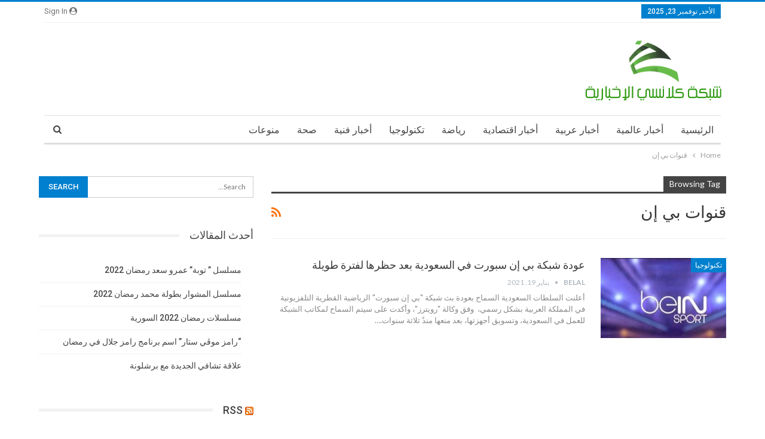

--- FILE ---
content_type: text/html; charset=UTF-8
request_url: https://klansi.com/tag/%D9%82%D9%86%D9%88%D8%A7%D8%AA-%D8%A8%D9%8A-%D8%A5%D9%86/
body_size: 19471
content:
	<!DOCTYPE html>
		<!--[if IE 8]>
	<html class="ie ie8" dir="rtl" lang="ar"> <![endif]-->
	<!--[if IE 9]>
	<html class="ie ie9" dir="rtl" lang="ar"> <![endif]-->
	<!--[if gt IE 9]><!-->
<html dir="rtl" lang="ar"> <!--<![endif]-->
	<head><meta charset="UTF-8"><script>if(navigator.userAgent.match(/MSIE|Internet Explorer/i)||navigator.userAgent.match(/Trident\/7\..*?rv:11/i)){var href=document.location.href;if(!href.match(/[?&]nowprocket/)){if(href.indexOf("?")==-1){if(href.indexOf("#")==-1){document.location.href=href+"?nowprocket=1"}else{document.location.href=href.replace("#","?nowprocket=1#")}}else{if(href.indexOf("#")==-1){document.location.href=href+"&nowprocket=1"}else{document.location.href=href.replace("#","&nowprocket=1#")}}}}</script><script>class RocketLazyLoadScripts{constructor(){this.v="1.2.4",this.triggerEvents=["keydown","mousedown","mousemove","touchmove","touchstart","touchend","wheel"],this.userEventHandler=this._triggerListener.bind(this),this.touchStartHandler=this._onTouchStart.bind(this),this.touchMoveHandler=this._onTouchMove.bind(this),this.touchEndHandler=this._onTouchEnd.bind(this),this.clickHandler=this._onClick.bind(this),this.interceptedClicks=[],window.addEventListener("pageshow",t=>{this.persisted=t.persisted}),window.addEventListener("DOMContentLoaded",()=>{this._preconnect3rdParties()}),this.delayedScripts={normal:[],async:[],defer:[]},this.trash=[],this.allJQueries=[]}_addUserInteractionListener(t){if(document.hidden){t._triggerListener();return}this.triggerEvents.forEach(e=>window.addEventListener(e,t.userEventHandler,{passive:!0})),window.addEventListener("touchstart",t.touchStartHandler,{passive:!0}),window.addEventListener("mousedown",t.touchStartHandler),document.addEventListener("visibilitychange",t.userEventHandler)}_removeUserInteractionListener(){this.triggerEvents.forEach(t=>window.removeEventListener(t,this.userEventHandler,{passive:!0})),document.removeEventListener("visibilitychange",this.userEventHandler)}_onTouchStart(t){"HTML"!==t.target.tagName&&(window.addEventListener("touchend",this.touchEndHandler),window.addEventListener("mouseup",this.touchEndHandler),window.addEventListener("touchmove",this.touchMoveHandler,{passive:!0}),window.addEventListener("mousemove",this.touchMoveHandler),t.target.addEventListener("click",this.clickHandler),this._renameDOMAttribute(t.target,"onclick","rocket-onclick"),this._pendingClickStarted())}_onTouchMove(t){window.removeEventListener("touchend",this.touchEndHandler),window.removeEventListener("mouseup",this.touchEndHandler),window.removeEventListener("touchmove",this.touchMoveHandler,{passive:!0}),window.removeEventListener("mousemove",this.touchMoveHandler),t.target.removeEventListener("click",this.clickHandler),this._renameDOMAttribute(t.target,"rocket-onclick","onclick"),this._pendingClickFinished()}_onTouchEnd(){window.removeEventListener("touchend",this.touchEndHandler),window.removeEventListener("mouseup",this.touchEndHandler),window.removeEventListener("touchmove",this.touchMoveHandler,{passive:!0}),window.removeEventListener("mousemove",this.touchMoveHandler)}_onClick(t){t.target.removeEventListener("click",this.clickHandler),this._renameDOMAttribute(t.target,"rocket-onclick","onclick"),this.interceptedClicks.push(t),t.preventDefault(),t.stopPropagation(),t.stopImmediatePropagation(),this._pendingClickFinished()}_replayClicks(){window.removeEventListener("touchstart",this.touchStartHandler,{passive:!0}),window.removeEventListener("mousedown",this.touchStartHandler),this.interceptedClicks.forEach(t=>{t.target.dispatchEvent(new MouseEvent("click",{view:t.view,bubbles:!0,cancelable:!0}))})}_waitForPendingClicks(){return new Promise(t=>{this._isClickPending?this._pendingClickFinished=t:t()})}_pendingClickStarted(){this._isClickPending=!0}_pendingClickFinished(){this._isClickPending=!1}_renameDOMAttribute(t,e,r){t.hasAttribute&&t.hasAttribute(e)&&(event.target.setAttribute(r,event.target.getAttribute(e)),event.target.removeAttribute(e))}_triggerListener(){this._removeUserInteractionListener(this),"loading"===document.readyState?document.addEventListener("DOMContentLoaded",this._loadEverythingNow.bind(this)):this._loadEverythingNow()}_preconnect3rdParties(){let t=[];document.querySelectorAll("script[type=rocketlazyloadscript][data-rocket-src]").forEach(e=>{let r=e.getAttribute("data-rocket-src");if(r&&0!==r.indexOf("data:")){0===r.indexOf("//")&&(r=location.protocol+r);try{let i=new URL(r).origin;i!==location.origin&&t.push({src:i,crossOrigin:e.crossOrigin||"module"===e.getAttribute("data-rocket-type")})}catch(n){}}}),t=[...new Map(t.map(t=>[JSON.stringify(t),t])).values()],this._batchInjectResourceHints(t,"preconnect")}async _loadEverythingNow(){this.lastBreath=Date.now(),this._delayEventListeners(),this._delayJQueryReady(this),this._handleDocumentWrite(),this._registerAllDelayedScripts(),this._preloadAllScripts(),await this._loadScriptsFromList(this.delayedScripts.normal),await this._loadScriptsFromList(this.delayedScripts.defer),await this._loadScriptsFromList(this.delayedScripts.async);try{await this._triggerDOMContentLoaded(),await this._pendingWebpackRequests(this),await this._triggerWindowLoad()}catch(t){console.error(t)}window.dispatchEvent(new Event("rocket-allScriptsLoaded")),this._waitForPendingClicks().then(()=>{this._replayClicks()}),this._emptyTrash()}_registerAllDelayedScripts(){document.querySelectorAll("script[type=rocketlazyloadscript]").forEach(t=>{t.hasAttribute("data-rocket-src")?t.hasAttribute("async")&&!1!==t.async?this.delayedScripts.async.push(t):t.hasAttribute("defer")&&!1!==t.defer||"module"===t.getAttribute("data-rocket-type")?this.delayedScripts.defer.push(t):this.delayedScripts.normal.push(t):this.delayedScripts.normal.push(t)})}async _transformScript(t){if(await this._littleBreath(),!0===t.noModule&&"noModule"in HTMLScriptElement.prototype){t.setAttribute("data-rocket-status","skipped");return}return new Promise(navigator.userAgent.indexOf("Firefox/")>0||""===navigator.vendor?e=>{let r=document.createElement("script");[...t.attributes].forEach(t=>{let e=t.nodeName;"type"!==e&&("data-rocket-type"===e&&(e="type"),"data-rocket-src"===e&&(e="src"),r.setAttribute(e,t.nodeValue))}),t.text&&(r.text=t.text),r.hasAttribute("src")?(r.addEventListener("load",e),r.addEventListener("error",e)):(r.text=t.text,e());try{t.parentNode.replaceChild(r,t)}catch(i){e()}}:e=>{function r(){t.setAttribute("data-rocket-status","failed"),e()}try{let i=t.getAttribute("data-rocket-type"),n=t.getAttribute("data-rocket-src");i?(t.type=i,t.removeAttribute("data-rocket-type")):t.removeAttribute("type"),t.addEventListener("load",function r(){t.setAttribute("data-rocket-status","executed"),e()}),t.addEventListener("error",r),n?(t.removeAttribute("data-rocket-src"),t.src=n):t.src="data:text/javascript;base64,"+window.btoa(unescape(encodeURIComponent(t.text)))}catch(s){r()}})}async _loadScriptsFromList(t){let e=t.shift();return e&&e.isConnected?(await this._transformScript(e),this._loadScriptsFromList(t)):Promise.resolve()}_preloadAllScripts(){this._batchInjectResourceHints([...this.delayedScripts.normal,...this.delayedScripts.defer,...this.delayedScripts.async],"preload")}_batchInjectResourceHints(t,e){var r=document.createDocumentFragment();t.forEach(t=>{let i=t.getAttribute&&t.getAttribute("data-rocket-src")||t.src;if(i){let n=document.createElement("link");n.href=i,n.rel=e,"preconnect"!==e&&(n.as="script"),t.getAttribute&&"module"===t.getAttribute("data-rocket-type")&&(n.crossOrigin=!0),t.crossOrigin&&(n.crossOrigin=t.crossOrigin),t.integrity&&(n.integrity=t.integrity),r.appendChild(n),this.trash.push(n)}}),document.head.appendChild(r)}_delayEventListeners(){let t={};function e(e,r){!function e(r){!t[r]&&(t[r]={originalFunctions:{add:r.addEventListener,remove:r.removeEventListener},eventsToRewrite:[]},r.addEventListener=function(){arguments[0]=i(arguments[0]),t[r].originalFunctions.add.apply(r,arguments)},r.removeEventListener=function(){arguments[0]=i(arguments[0]),t[r].originalFunctions.remove.apply(r,arguments)});function i(e){return t[r].eventsToRewrite.indexOf(e)>=0?"rocket-"+e:e}}(e),t[e].eventsToRewrite.push(r)}function r(t,e){let r=t[e];Object.defineProperty(t,e,{get:()=>r||function(){},set(i){t["rocket"+e]=r=i}})}e(document,"DOMContentLoaded"),e(window,"DOMContentLoaded"),e(window,"load"),e(window,"pageshow"),e(document,"readystatechange"),r(document,"onreadystatechange"),r(window,"onload"),r(window,"onpageshow")}_delayJQueryReady(t){let e;function r(t){return t.split(" ").map(t=>"load"===t||0===t.indexOf("load.")?"rocket-jquery-load":t).join(" ")}function i(i){if(i&&i.fn&&!t.allJQueries.includes(i)){i.fn.ready=i.fn.init.prototype.ready=function(e){return t.domReadyFired?e.bind(document)(i):document.addEventListener("rocket-DOMContentLoaded",()=>e.bind(document)(i)),i([])};let n=i.fn.on;i.fn.on=i.fn.init.prototype.on=function(){return this[0]===window&&("string"==typeof arguments[0]||arguments[0]instanceof String?arguments[0]=r(arguments[0]):"object"==typeof arguments[0]&&Object.keys(arguments[0]).forEach(t=>{let e=arguments[0][t];delete arguments[0][t],arguments[0][r(t)]=e})),n.apply(this,arguments),this},t.allJQueries.push(i)}e=i}i(window.jQuery),Object.defineProperty(window,"jQuery",{get:()=>e,set(t){i(t)}})}async _pendingWebpackRequests(t){let e=document.querySelector("script[data-webpack]");async function r(){return new Promise(t=>{e.addEventListener("load",t),e.addEventListener("error",t)})}e&&(await r(),await t._requestAnimFrame(),await t._pendingWebpackRequests(t))}async _triggerDOMContentLoaded(){this.domReadyFired=!0,await this._littleBreath(),document.dispatchEvent(new Event("rocket-DOMContentLoaded")),await this._littleBreath(),window.dispatchEvent(new Event("rocket-DOMContentLoaded")),await this._littleBreath(),document.dispatchEvent(new Event("rocket-readystatechange")),await this._littleBreath(),document.rocketonreadystatechange&&document.rocketonreadystatechange()}async _triggerWindowLoad(){await this._littleBreath(),window.dispatchEvent(new Event("rocket-load")),await this._littleBreath(),window.rocketonload&&window.rocketonload(),await this._littleBreath(),this.allJQueries.forEach(t=>t(window).trigger("rocket-jquery-load")),await this._littleBreath();let t=new Event("rocket-pageshow");t.persisted=this.persisted,window.dispatchEvent(t),await this._littleBreath(),window.rocketonpageshow&&window.rocketonpageshow({persisted:this.persisted})}_handleDocumentWrite(){let t=new Map;document.write=document.writeln=function(e){let r=document.currentScript;r||console.error("WPRocket unable to document.write this: "+e);let i=document.createRange(),n=r.parentElement,s=t.get(r);void 0===s&&(s=r.nextSibling,t.set(r,s));let a=document.createDocumentFragment();i.setStart(a,0),a.appendChild(i.createContextualFragment(e)),n.insertBefore(a,s)}}async _littleBreath(){Date.now()-this.lastBreath>45&&(await this._requestAnimFrame(),this.lastBreath=Date.now())}async _requestAnimFrame(){return document.hidden?new Promise(t=>setTimeout(t)):new Promise(t=>requestAnimationFrame(t))}_emptyTrash(){this.trash.forEach(t=>t.remove())}static run(){let t=new RocketLazyLoadScripts;t._addUserInteractionListener(t)}}RocketLazyLoadScripts.run();</script>
				
		<meta http-equiv="X-UA-Compatible" content="IE=edge">
		<meta name="viewport" content="width=device-width, initial-scale=1.0">
		<link rel="pingback" href="https://klansi.com/xmlrpc.php"/>

		<title>قنوات بي إن &#8211; كلانسي نيوز</title><link rel="preload" as="style" href="https://fonts.googleapis.com/css?family=Lato%3A400%2C700%7CRoboto%3A400%2C500%2C400italic&#038;display=swap" /><link rel="stylesheet" href="https://fonts.googleapis.com/css?family=Lato%3A400%2C700%7CRoboto%3A400%2C500%2C400italic&#038;display=swap" media="print" onload="this.media='all'" /><noscript><link rel="stylesheet" href="https://fonts.googleapis.com/css?family=Lato%3A400%2C700%7CRoboto%3A400%2C500%2C400italic&#038;display=swap" /></noscript>
<meta name='robots' content='max-image-preview:large' />
	<style>img:is([sizes="auto" i], [sizes^="auto," i]) { contain-intrinsic-size: 3000px 1500px }</style>
	<link rel="amphtml" href="https://klansi.com/tag/%D9%82%D9%86%D9%88%D8%A7%D8%AA-%D8%A8%D9%8A-%D8%A5%D9%86/amp/" /><meta name="generator" content="AMP for WP 1.1.8"/>
<!-- Better Open Graph, Schema.org & Twitter Integration -->
<meta property="og:locale" content="ar"/>
<meta property="og:site_name" content="كلانسي نيوز"/>
<meta property="og:url" content="https://klansi.com/tag/%D9%82%D9%86%D9%88%D8%A7%D8%AA-%D8%A8%D9%8A-%D8%A5%D9%86/"/>
<meta property="og:title" content="Archives"/>
<meta property="og:description" content="كلانسي نيوز هو موقع اخباري ينقل لكم جميع الاخبار العربية والعالمية"/>
<meta property="og:type" content="website"/>
<meta name="twitter:card" content="summary"/>
<meta name="twitter:url" content="https://klansi.com/tag/%D9%82%D9%86%D9%88%D8%A7%D8%AA-%D8%A8%D9%8A-%D8%A5%D9%86/"/>
<meta name="twitter:title" content="Archives"/>
<meta name="twitter:description" content="كلانسي نيوز هو موقع اخباري ينقل لكم جميع الاخبار العربية والعالمية"/>
<!-- / Better Open Graph, Schema.org & Twitter Integration. -->
<link rel='dns-prefetch' href='//fonts.googleapis.com' />
<link href='https://fonts.gstatic.com' crossorigin rel='preconnect' />
<link rel="alternate" type="application/rss+xml" title="كلانسي نيوز &laquo; الخلاصة" href="https://klansi.com/feed/" />
<link rel="alternate" type="application/rss+xml" title="كلانسي نيوز &laquo; خلاصة التعليقات" href="https://klansi.com/comments/feed/" />
<link rel="alternate" type="application/rss+xml" title="كلانسي نيوز &laquo; قنوات بي إن خلاصة الوسوم" href="https://klansi.com/tag/%d9%82%d9%86%d9%88%d8%a7%d8%aa-%d8%a8%d9%8a-%d8%a5%d9%86/feed/" />
<style id='wp-emoji-styles-inline-css' type='text/css'>

	img.wp-smiley, img.emoji {
		display: inline !important;
		border: none !important;
		box-shadow: none !important;
		height: 1em !important;
		width: 1em !important;
		margin: 0 0.07em !important;
		vertical-align: -0.1em !important;
		background: none !important;
		padding: 0 !important;
	}
</style>
<link rel='stylesheet' id='wp-block-library-rtl-css' href='https://klansi.com/wp-includes/css/dist/block-library/style-rtl.min.css?ver=6.8.3' type='text/css' media='all' />
<style id='classic-theme-styles-inline-css' type='text/css'>
/*! This file is auto-generated */
.wp-block-button__link{color:#fff;background-color:#32373c;border-radius:9999px;box-shadow:none;text-decoration:none;padding:calc(.667em + 2px) calc(1.333em + 2px);font-size:1.125em}.wp-block-file__button{background:#32373c;color:#fff;text-decoration:none}
</style>
<style id='global-styles-inline-css' type='text/css'>
:root{--wp--preset--aspect-ratio--square: 1;--wp--preset--aspect-ratio--4-3: 4/3;--wp--preset--aspect-ratio--3-4: 3/4;--wp--preset--aspect-ratio--3-2: 3/2;--wp--preset--aspect-ratio--2-3: 2/3;--wp--preset--aspect-ratio--16-9: 16/9;--wp--preset--aspect-ratio--9-16: 9/16;--wp--preset--color--black: #000000;--wp--preset--color--cyan-bluish-gray: #abb8c3;--wp--preset--color--white: #ffffff;--wp--preset--color--pale-pink: #f78da7;--wp--preset--color--vivid-red: #cf2e2e;--wp--preset--color--luminous-vivid-orange: #ff6900;--wp--preset--color--luminous-vivid-amber: #fcb900;--wp--preset--color--light-green-cyan: #7bdcb5;--wp--preset--color--vivid-green-cyan: #00d084;--wp--preset--color--pale-cyan-blue: #8ed1fc;--wp--preset--color--vivid-cyan-blue: #0693e3;--wp--preset--color--vivid-purple: #9b51e0;--wp--preset--gradient--vivid-cyan-blue-to-vivid-purple: linear-gradient(135deg,rgba(6,147,227,1) 0%,rgb(155,81,224) 100%);--wp--preset--gradient--light-green-cyan-to-vivid-green-cyan: linear-gradient(135deg,rgb(122,220,180) 0%,rgb(0,208,130) 100%);--wp--preset--gradient--luminous-vivid-amber-to-luminous-vivid-orange: linear-gradient(135deg,rgba(252,185,0,1) 0%,rgba(255,105,0,1) 100%);--wp--preset--gradient--luminous-vivid-orange-to-vivid-red: linear-gradient(135deg,rgba(255,105,0,1) 0%,rgb(207,46,46) 100%);--wp--preset--gradient--very-light-gray-to-cyan-bluish-gray: linear-gradient(135deg,rgb(238,238,238) 0%,rgb(169,184,195) 100%);--wp--preset--gradient--cool-to-warm-spectrum: linear-gradient(135deg,rgb(74,234,220) 0%,rgb(151,120,209) 20%,rgb(207,42,186) 40%,rgb(238,44,130) 60%,rgb(251,105,98) 80%,rgb(254,248,76) 100%);--wp--preset--gradient--blush-light-purple: linear-gradient(135deg,rgb(255,206,236) 0%,rgb(152,150,240) 100%);--wp--preset--gradient--blush-bordeaux: linear-gradient(135deg,rgb(254,205,165) 0%,rgb(254,45,45) 50%,rgb(107,0,62) 100%);--wp--preset--gradient--luminous-dusk: linear-gradient(135deg,rgb(255,203,112) 0%,rgb(199,81,192) 50%,rgb(65,88,208) 100%);--wp--preset--gradient--pale-ocean: linear-gradient(135deg,rgb(255,245,203) 0%,rgb(182,227,212) 50%,rgb(51,167,181) 100%);--wp--preset--gradient--electric-grass: linear-gradient(135deg,rgb(202,248,128) 0%,rgb(113,206,126) 100%);--wp--preset--gradient--midnight: linear-gradient(135deg,rgb(2,3,129) 0%,rgb(40,116,252) 100%);--wp--preset--font-size--small: 13px;--wp--preset--font-size--medium: 20px;--wp--preset--font-size--large: 36px;--wp--preset--font-size--x-large: 42px;--wp--preset--spacing--20: 0.44rem;--wp--preset--spacing--30: 0.67rem;--wp--preset--spacing--40: 1rem;--wp--preset--spacing--50: 1.5rem;--wp--preset--spacing--60: 2.25rem;--wp--preset--spacing--70: 3.38rem;--wp--preset--spacing--80: 5.06rem;--wp--preset--shadow--natural: 6px 6px 9px rgba(0, 0, 0, 0.2);--wp--preset--shadow--deep: 12px 12px 50px rgba(0, 0, 0, 0.4);--wp--preset--shadow--sharp: 6px 6px 0px rgba(0, 0, 0, 0.2);--wp--preset--shadow--outlined: 6px 6px 0px -3px rgba(255, 255, 255, 1), 6px 6px rgba(0, 0, 0, 1);--wp--preset--shadow--crisp: 6px 6px 0px rgba(0, 0, 0, 1);}:where(.is-layout-flex){gap: 0.5em;}:where(.is-layout-grid){gap: 0.5em;}body .is-layout-flex{display: flex;}.is-layout-flex{flex-wrap: wrap;align-items: center;}.is-layout-flex > :is(*, div){margin: 0;}body .is-layout-grid{display: grid;}.is-layout-grid > :is(*, div){margin: 0;}:where(.wp-block-columns.is-layout-flex){gap: 2em;}:where(.wp-block-columns.is-layout-grid){gap: 2em;}:where(.wp-block-post-template.is-layout-flex){gap: 1.25em;}:where(.wp-block-post-template.is-layout-grid){gap: 1.25em;}.has-black-color{color: var(--wp--preset--color--black) !important;}.has-cyan-bluish-gray-color{color: var(--wp--preset--color--cyan-bluish-gray) !important;}.has-white-color{color: var(--wp--preset--color--white) !important;}.has-pale-pink-color{color: var(--wp--preset--color--pale-pink) !important;}.has-vivid-red-color{color: var(--wp--preset--color--vivid-red) !important;}.has-luminous-vivid-orange-color{color: var(--wp--preset--color--luminous-vivid-orange) !important;}.has-luminous-vivid-amber-color{color: var(--wp--preset--color--luminous-vivid-amber) !important;}.has-light-green-cyan-color{color: var(--wp--preset--color--light-green-cyan) !important;}.has-vivid-green-cyan-color{color: var(--wp--preset--color--vivid-green-cyan) !important;}.has-pale-cyan-blue-color{color: var(--wp--preset--color--pale-cyan-blue) !important;}.has-vivid-cyan-blue-color{color: var(--wp--preset--color--vivid-cyan-blue) !important;}.has-vivid-purple-color{color: var(--wp--preset--color--vivid-purple) !important;}.has-black-background-color{background-color: var(--wp--preset--color--black) !important;}.has-cyan-bluish-gray-background-color{background-color: var(--wp--preset--color--cyan-bluish-gray) !important;}.has-white-background-color{background-color: var(--wp--preset--color--white) !important;}.has-pale-pink-background-color{background-color: var(--wp--preset--color--pale-pink) !important;}.has-vivid-red-background-color{background-color: var(--wp--preset--color--vivid-red) !important;}.has-luminous-vivid-orange-background-color{background-color: var(--wp--preset--color--luminous-vivid-orange) !important;}.has-luminous-vivid-amber-background-color{background-color: var(--wp--preset--color--luminous-vivid-amber) !important;}.has-light-green-cyan-background-color{background-color: var(--wp--preset--color--light-green-cyan) !important;}.has-vivid-green-cyan-background-color{background-color: var(--wp--preset--color--vivid-green-cyan) !important;}.has-pale-cyan-blue-background-color{background-color: var(--wp--preset--color--pale-cyan-blue) !important;}.has-vivid-cyan-blue-background-color{background-color: var(--wp--preset--color--vivid-cyan-blue) !important;}.has-vivid-purple-background-color{background-color: var(--wp--preset--color--vivid-purple) !important;}.has-black-border-color{border-color: var(--wp--preset--color--black) !important;}.has-cyan-bluish-gray-border-color{border-color: var(--wp--preset--color--cyan-bluish-gray) !important;}.has-white-border-color{border-color: var(--wp--preset--color--white) !important;}.has-pale-pink-border-color{border-color: var(--wp--preset--color--pale-pink) !important;}.has-vivid-red-border-color{border-color: var(--wp--preset--color--vivid-red) !important;}.has-luminous-vivid-orange-border-color{border-color: var(--wp--preset--color--luminous-vivid-orange) !important;}.has-luminous-vivid-amber-border-color{border-color: var(--wp--preset--color--luminous-vivid-amber) !important;}.has-light-green-cyan-border-color{border-color: var(--wp--preset--color--light-green-cyan) !important;}.has-vivid-green-cyan-border-color{border-color: var(--wp--preset--color--vivid-green-cyan) !important;}.has-pale-cyan-blue-border-color{border-color: var(--wp--preset--color--pale-cyan-blue) !important;}.has-vivid-cyan-blue-border-color{border-color: var(--wp--preset--color--vivid-cyan-blue) !important;}.has-vivid-purple-border-color{border-color: var(--wp--preset--color--vivid-purple) !important;}.has-vivid-cyan-blue-to-vivid-purple-gradient-background{background: var(--wp--preset--gradient--vivid-cyan-blue-to-vivid-purple) !important;}.has-light-green-cyan-to-vivid-green-cyan-gradient-background{background: var(--wp--preset--gradient--light-green-cyan-to-vivid-green-cyan) !important;}.has-luminous-vivid-amber-to-luminous-vivid-orange-gradient-background{background: var(--wp--preset--gradient--luminous-vivid-amber-to-luminous-vivid-orange) !important;}.has-luminous-vivid-orange-to-vivid-red-gradient-background{background: var(--wp--preset--gradient--luminous-vivid-orange-to-vivid-red) !important;}.has-very-light-gray-to-cyan-bluish-gray-gradient-background{background: var(--wp--preset--gradient--very-light-gray-to-cyan-bluish-gray) !important;}.has-cool-to-warm-spectrum-gradient-background{background: var(--wp--preset--gradient--cool-to-warm-spectrum) !important;}.has-blush-light-purple-gradient-background{background: var(--wp--preset--gradient--blush-light-purple) !important;}.has-blush-bordeaux-gradient-background{background: var(--wp--preset--gradient--blush-bordeaux) !important;}.has-luminous-dusk-gradient-background{background: var(--wp--preset--gradient--luminous-dusk) !important;}.has-pale-ocean-gradient-background{background: var(--wp--preset--gradient--pale-ocean) !important;}.has-electric-grass-gradient-background{background: var(--wp--preset--gradient--electric-grass) !important;}.has-midnight-gradient-background{background: var(--wp--preset--gradient--midnight) !important;}.has-small-font-size{font-size: var(--wp--preset--font-size--small) !important;}.has-medium-font-size{font-size: var(--wp--preset--font-size--medium) !important;}.has-large-font-size{font-size: var(--wp--preset--font-size--large) !important;}.has-x-large-font-size{font-size: var(--wp--preset--font-size--x-large) !important;}
:where(.wp-block-post-template.is-layout-flex){gap: 1.25em;}:where(.wp-block-post-template.is-layout-grid){gap: 1.25em;}
:where(.wp-block-columns.is-layout-flex){gap: 2em;}:where(.wp-block-columns.is-layout-grid){gap: 2em;}
:root :where(.wp-block-pullquote){font-size: 1.5em;line-height: 1.6;}
</style>

<style id='rocket-lazyload-inline-css' type='text/css'>
.rll-youtube-player{position:relative;padding-bottom:56.23%;height:0;overflow:hidden;max-width:100%;}.rll-youtube-player:focus-within{outline: 2px solid currentColor;outline-offset: 5px;}.rll-youtube-player iframe{position:absolute;top:0;left:0;width:100%;height:100%;z-index:100;background:0 0}.rll-youtube-player img{bottom:0;display:block;left:0;margin:auto;max-width:100%;width:100%;position:absolute;right:0;top:0;border:none;height:auto;-webkit-transition:.4s all;-moz-transition:.4s all;transition:.4s all}.rll-youtube-player img:hover{-webkit-filter:brightness(75%)}.rll-youtube-player .play{height:100%;width:100%;left:0;top:0;position:absolute;background:url(https://klansi.com/wp-content/plugins/wp-rocket/assets/img/youtube.png) no-repeat center;background-color: transparent !important;cursor:pointer;border:none;}
</style>
<script type="text/javascript" async='async' src="https://klansi.com/wp-includes/js/jquery/jquery.min.js?ver=3.7.1" id="jquery-core-js"></script>
<script type="text/javascript" async='async' src="https://klansi.com/wp-includes/js/jquery/jquery-migrate.min.js?ver=3.4.1" id="jquery-migrate-js"></script>
<!--[if lt IE 9]>
<script type="text/javascript" async='async' src="https://klansi.com/wp-content/themes/publisher/includes/libs/better-framework/assets/js/html5shiv.min.js?ver=3.15.0" id="bf-html5shiv-js"></script>
<![endif]-->
<!--[if lt IE 9]>
<script type="text/javascript" async='async' src="https://klansi.com/wp-content/themes/publisher/includes/libs/better-framework/assets/js/respond.min.js?ver=3.15.0" id="bf-respond-js"></script>
<![endif]-->
<link rel="https://api.w.org/" href="https://klansi.com/wp-json/" /><link rel="alternate" title="JSON" type="application/json" href="https://klansi.com/wp-json/wp/v2/tags/12293" /><link rel="EditURI" type="application/rsd+xml" title="RSD" href="https://klansi.com/xmlrpc.php?rsd" />
<meta name="generator" content="WordPress 6.8.3" />
<script data-minify="1" async custom-element="amp-auto-ads"
        src="https://klansi.com/wp-content/cache/min/1/v0/amp-auto-ads-0.1.js?ver=1749738335">
</script>
<script type="rocketlazyloadscript" data-ad-client="ca-pub-2786152570688943" async data-rocket-src="https://pagead2.googlesyndication.com/pagead/js/adsbygoogle.js"></script>

                <meta name="msvalidate.01" content="B315AEBEDA570809BB2230FB50E7246F" />
                
                <meta name="google-site-verification" content="hramVaFrSQsqsPt4a6iYgcCD85WIKhyaoWK00LmTS7o" /><script type="application/ld+json">{
    "@context": "http://schema.org/",
    "@type": "Organization",
    "@id": "#organization",
    "logo": {
        "@type": "ImageObject",
        "url": "https://www.klansi.com/wp-content/uploads/2020/02/logo.png"
    },
    "url": "https://klansi.com/",
    "name": "\u0643\u0644\u0627\u0646\u0633\u064a \u0646\u064a\u0648\u0632",
    "description": "\u0643\u0644\u0627\u0646\u0633\u064a \u0646\u064a\u0648\u0632 \u0647\u0648 \u0645\u0648\u0642\u0639 \u0627\u062e\u0628\u0627\u0631\u064a \u064a\u0646\u0642\u0644 \u0644\u0643\u0645 \u062c\u0645\u064a\u0639 \u0627\u0644\u0627\u062e\u0628\u0627\u0631 \u0627\u0644\u0639\u0631\u0628\u064a\u0629 \u0648\u0627\u0644\u0639\u0627\u0644\u0645\u064a\u0629"
}</script>
<script type="application/ld+json">{
    "@context": "http://schema.org/",
    "@type": "WebSite",
    "name": "\u0643\u0644\u0627\u0646\u0633\u064a \u0646\u064a\u0648\u0632",
    "alternateName": "\u0643\u0644\u0627\u0646\u0633\u064a \u0646\u064a\u0648\u0632 \u0647\u0648 \u0645\u0648\u0642\u0639 \u0627\u062e\u0628\u0627\u0631\u064a \u064a\u0646\u0642\u0644 \u0644\u0643\u0645 \u062c\u0645\u064a\u0639 \u0627\u0644\u0627\u062e\u0628\u0627\u0631 \u0627\u0644\u0639\u0631\u0628\u064a\u0629 \u0648\u0627\u0644\u0639\u0627\u0644\u0645\u064a\u0629",
    "url": "https://klansi.com/"
}</script>
<link data-minify="1" rel='stylesheet' id='bf-minifed-css-1' href='https://klansi.com/wp-content/cache/min/1/wp-content/bs-booster-cache/00e1719a25c9e764d1c4e75f164d31d2.css?ver=1749738335' type='text/css' media='all' />
<link data-minify="1" rel='stylesheet' id='7.11.0-1763884580' href='https://klansi.com/wp-content/cache/min/1/wp-content/bs-booster-cache/9de69c49804e9eeb7e7f4f15eead0379.css?ver=1763884581' type='text/css' media='all' />
<link rel="icon" href="https://klansi.com/wp-content/uploads/2019/10/loogo.png.webp" sizes="32x32" />
<link rel="icon" href="https://klansi.com/wp-content/uploads/2019/10/loogo.png.webp" sizes="192x192" />
<link rel="apple-touch-icon" href="https://klansi.com/wp-content/uploads/2019/10/loogo.png.webp" />
<meta name="msapplication-TileImage" content="https://klansi.com/wp-content/uploads/2019/10/loogo.png" />
<noscript><style id="rocket-lazyload-nojs-css">.rll-youtube-player, [data-lazy-src]{display:none !important;}</style></noscript>	</head>

<body class="rtl archive tag tag-12293 wp-theme-publisher bs-theme bs-publisher bs-publisher-clean-magazine active-light-box active-top-line close-rh page-layout-2-col page-layout-2-col-right full-width main-menu-sticky-smart main-menu-boxed active-ajax-search  bs-ll-a" dir="rtl">
		<div class="main-wrap content-main-wrap">
			<header id="header" class="site-header header-style-2 boxed" itemscope="itemscope" itemtype="https://schema.org/WPHeader">

		<section class="topbar topbar-style-1 hidden-xs hidden-xs">
	<div class="content-wrap">
		<div class="container">
			<div class="topbar-inner clearfix">

									<div class="section-links">
													<a class="topbar-sign-in "
							   data-toggle="modal" data-target="#bsLoginModal">
								<i class="fa fa-user-circle"></i> Sign in							</a>

							<div class="modal sign-in-modal fade" id="bsLoginModal" tabindex="-1" role="dialog"
							     style="display: none">
								<div class="modal-dialog" role="document">
									<div class="modal-content">
											<span class="close-modal" data-dismiss="modal" aria-label="Close"><i
														class="fa fa-close"></i></span>
										<div class="modal-body">
											<div id="form_51331_" class="bs-shortcode bs-login-shortcode ">
		<div class="bs-login bs-type-login"  style="display:none">

					<div class="bs-login-panel bs-login-sign-panel bs-current-login-panel">
								<form name="loginform"
				      action="https://klansi.com/wp-login.php" method="post">

					
					<div class="login-header">
						<span class="login-icon fa fa-user-circle main-color"></span>
						<p>Welcome, Login to your account.</p>
					</div>
					
					<div class="login-field login-username">
						<input type="text" name="log" id="form_51331_user_login" class="input"
						       value="" size="20"
						       placeholder="Username or Email..." required/>
					</div>

					<div class="login-field login-password">
						<input type="password" name="pwd" id="form_51331_user_pass"
						       class="input"
						       value="" size="20" placeholder="Password..."
						       required/>
					</div>

					
					<div class="login-field">
						<a href="https://klansi.com/wp-login.php?action=lostpassword&redirect_to=https%3A%2F%2Fklansi.com%2Ftag%2F%25D9%2582%25D9%2586%25D9%2588%25D8%25A7%25D8%25AA-%25D8%25A8%25D9%258A-%25D8%25A5%25D9%2586%2F"
						   class="go-reset-panel">Forget password?</a>

													<span class="login-remember">
							<input class="remember-checkbox" name="rememberme" type="checkbox"
							       id="form_51331_rememberme"
							       value="forever"  />
							<label class="remember-label">Remember me</label>
						</span>
											</div>

					
					<div class="login-field login-submit">
						<input type="submit" name="wp-submit"
						       class="button-primary login-btn"
						       value="Log In"/>
						<input type="hidden" name="redirect_to" value="https://klansi.com/tag/%D9%82%D9%86%D9%88%D8%A7%D8%AA-%D8%A8%D9%8A-%D8%A5%D9%86/"/>
					</div>

									</form>
			</div>

			<div class="bs-login-panel bs-login-reset-panel">

				<span class="go-login-panel"><i
							class="fa fa-angle-right"></i> Sign in</span>

				<div class="bs-login-reset-panel-inner">
					<div class="login-header">
						<span class="login-icon fa fa-support"></span>
						<p>Recover your password.</p>
						<p>A password will be e-mailed to you.</p>
					</div>
										<form name="lostpasswordform" id="form_51331_lostpasswordform"
					      action="https://klansi.com/wp-login.php?action=lostpassword"
					      method="post">

						<div class="login-field reset-username">
							<input type="text" name="user_login" class="input" value=""
							       placeholder="Username or Email..."
							       required/>
						</div>

						
						<div class="login-field reset-submit">

							<input type="hidden" name="redirect_to" value=""/>
							<input type="submit" name="wp-submit" class="login-btn"
							       value="Send My Password"/>

						</div>
					</form>
				</div>
			</div>
			</div>
	</div>
										</div>
									</div>
								</div>
							</div>
												</div>
				
				<div class="section-menu">
						<div id="menu-top" class="menu top-menu-wrapper" role="navigation" itemscope="itemscope" itemtype="https://schema.org/SiteNavigationElement">
		<nav class="top-menu-container">

			<ul id="top-navigation" class="top-menu menu clearfix bsm-pure">
									<li id="topbar-date" class="menu-item menu-item-date">
					<span
						class="topbar-date">الأحد, نوفمبر 23, 2025</span>
					</li>
								</ul>

		</nav>
	</div>
				</div>
			</div>
		</div>
	</div>
</section>
		<div class="header-inner">
			<div class="content-wrap">
				<div class="container">
					<div class="row">
						<div class="row-height">
							<div class="logo-col col-xs-12">
								<div class="col-inside">
									<div id="site-branding" class="site-branding">
	<p  id="site-title" class="logo h1 img-logo">
	<a href="https://klansi.com/" itemprop="url" rel="home">
					<img width="242" height="115" id="site-logo" src="data:image/svg+xml,%3Csvg%20xmlns='http://www.w3.org/2000/svg'%20viewBox='0%200%20242%20115'%3E%3C/svg%3E"
			     alt="كلانسي نيوز"  data-lazy-src="https://www.klansi.com/wp-content/uploads/2020/02/logo.png" /><noscript><img width="242" height="115" id="site-logo" src="https://www.klansi.com/wp-content/uploads/2020/02/logo.png"
			     alt="كلانسي نيوز"  /></noscript>

			<span class="site-title">كلانسي نيوز - كلانسي نيوز هو موقع اخباري ينقل لكم جميع الاخبار العربية والعالمية</span>
				</a>
</p>
</div><!-- .site-branding -->
								</div>
							</div>
													</div>
					</div>
				</div>
			</div>
		</div>

		<div id="menu-main" class="menu main-menu-wrapper show-search-item menu-actions-btn-width-1" role="navigation" itemscope="itemscope" itemtype="https://schema.org/SiteNavigationElement">
	<div class="main-menu-inner">
		<div class="content-wrap">
			<div class="container">

				<nav class="main-menu-container">
					<ul id="main-navigation" class="main-menu menu bsm-pure clearfix">
						<li id="menu-item-221" class="menu-item menu-item-type-custom menu-item-object-custom better-anim-fade menu-item-221"><a href="https://www.klansi.com">الرئيسية</a></li>
<li id="menu-item-216" class="menu-item menu-item-type-taxonomy menu-item-object-category menu-term-262 better-anim-fade menu-item-216"><a href="https://klansi.com/category/world/">أخبار عالمية</a></li>
<li id="menu-item-217" class="menu-item menu-item-type-taxonomy menu-item-object-category menu-term-226 better-anim-fade menu-item-217"><a href="https://klansi.com/category/arab/">أخبار عربية</a></li>
<li id="menu-item-219" class="menu-item menu-item-type-taxonomy menu-item-object-category menu-term-16 better-anim-fade menu-item-219"><a href="https://klansi.com/category/economy/">أخبار اقتصادية</a></li>
<li id="menu-item-213" class="menu-item menu-item-type-taxonomy menu-item-object-category menu-term-26 better-anim-fade menu-item-213"><a href="https://klansi.com/category/sports/">رياضة</a></li>
<li id="menu-item-220" class="menu-item menu-item-type-taxonomy menu-item-object-category menu-term-251 better-anim-fade menu-item-220"><a href="https://klansi.com/category/technology/">تكنولوجيا</a></li>
<li id="menu-item-214" class="menu-item menu-item-type-taxonomy menu-item-object-category menu-term-3 better-anim-fade menu-item-214"><a href="https://klansi.com/category/arts/">أخبار فنية</a></li>
<li id="menu-item-218" class="menu-item menu-item-type-taxonomy menu-item-object-category menu-term-66 better-anim-fade menu-item-218"><a href="https://klansi.com/category/health/">صحة</a></li>
<li id="menu-item-215" class="menu-item menu-item-type-taxonomy menu-item-object-category menu-term-2 better-anim-fade menu-item-215"><a href="https://klansi.com/category/mnw3at/">منوعات</a></li>
					</ul><!-- #main-navigation -->
											<div class="menu-action-buttons width-1">
															<div class="search-container close">
									<span class="search-handler"><i class="fa fa-search"></i></span>

									<div class="search-box clearfix">
										<form role="search" method="get" class="search-form clearfix" action="https://klansi.com">
	<input type="search" class="search-field"
	       placeholder="Search..."
	       value="" name="s"
	       title="Search for:"
	       autocomplete="off">
	<input type="submit" class="search-submit" value="Search">
</form><!-- .search-form -->
									</div>
								</div>
														</div>
										</nav><!-- .main-menu-container -->

			</div>
		</div>
	</div>
</div><!-- .menu -->
	</header><!-- .header -->
	<div class="rh-header clearfix dark deferred-block-exclude">
		<div class="rh-container clearfix">

			<div class="menu-container close">
				<span class="menu-handler"><span class="lines"></span></span>
			</div><!-- .menu-container -->

			<div class="logo-container rh-img-logo">
				<a href="https://klansi.com/" itemprop="url" rel="home">
											<img width="242" height="115" src="data:image/svg+xml,%3Csvg%20xmlns='http://www.w3.org/2000/svg'%20viewBox='0%200%20242%20115'%3E%3C/svg%3E"
						     alt="كلانسي نيوز"  data-lazy-src="https://www.klansi.com/wp-content/uploads/2020/02/logo.png" /><noscript><img width="242" height="115" src="https://www.klansi.com/wp-content/uploads/2020/02/logo.png"
						     alt="كلانسي نيوز"  /></noscript>				</a>
			</div><!-- .logo-container -->
		</div><!-- .rh-container -->
	</div><!-- .rh-header -->
<nav role="navigation" aria-label="Breadcrumbs" class="bf-breadcrumb clearfix bc-top-style"><div class="content-wrap"><div class="container bf-breadcrumb-container"><ul class="bf-breadcrumb-items" itemscope itemtype="http://schema.org/BreadcrumbList"><meta name="numberOfItems" content="2" /><meta name="itemListOrder" content="Ascending" /><li itemprop="itemListElement" itemscope itemtype="http://schema.org/ListItem" class="bf-breadcrumb-item bf-breadcrumb-begin"><a itemprop="item" href="https://klansi.com" rel="home"><span itemprop="name">Home</span></a><meta itemprop="position" content="1" /></li><li itemprop="itemListElement" itemscope itemtype="http://schema.org/ListItem" class="bf-breadcrumb-item bf-breadcrumb-end"><span itemprop="name">قنوات بي إن</span><meta itemprop="item" content="https://klansi.com/tag/%d9%82%d9%86%d9%88%d8%a7%d8%aa-%d8%a8%d9%8a-%d8%a5%d9%86/"/><meta itemprop="position" content="2" /></li></ul></div></div></nav><div class="content-wrap">
		<main id="content" class="content-container">

		<div class="container layout-2-col layout-2-col-1 layout-right-sidebar layout-bc-before">
			<div class="row main-section">
										<div class="col-sm-8 content-column">
							<section class="archive-title tag-title with-action">
	<div class="pre-title"><span>Browsing Tag</span></div>

	<div class="actions-container">
		<a class="rss-link" href="https://klansi.com/tag/%d9%82%d9%86%d9%88%d8%a7%d8%aa-%d8%a8%d9%8a-%d8%a5%d9%86/feed/"><i class="fa fa-rss"></i></a>
	</div>

	<h1 class="page-heading"><span class="h-title">قنوات بي إن</span></h1>

	</section>
	<div class="listing listing-blog listing-blog-1 clearfix  columns-1">
		<article class="post-17310 type-post format-standard has-post-thumbnail   listing-item listing-item-blog  listing-item-blog-1 main-term-251 bsw-7 ">
		<div class="item-inner clearfix">
							<div class="featured clearfix">
					<div class="term-badges floated"><span class="term-badge term-251"><a href="https://klansi.com/category/technology/">تكنولوجيا</a></span></div>					<a  title="عودة شبكة بي إن سبورت في السعودية بعد حظرها لفترة طويلة" data-src="https://klansi.com/wp-content/uploads/2020/05/تردد-قناة-بي-إن-سبورت-210x136.jpeg.webp" data-bs-srcset="{&quot;baseurl&quot;:&quot;https:\/\/klansi.com\/wp-content\/uploads\/2020\/05\/&quot;,&quot;sizes&quot;:{&quot;86&quot;:&quot;\u062a\u0631\u062f\u062f-\u0642\u0646\u0627\u0629-\u0628\u064a-\u0625\u0646-\u0633\u0628\u0648\u0631\u062a-86x64.jpeg&quot;,&quot;210&quot;:&quot;\u062a\u0631\u062f\u062f-\u0642\u0646\u0627\u0629-\u0628\u064a-\u0625\u0646-\u0633\u0628\u0648\u0631\u062a-210x136.jpeg&quot;,&quot;279&quot;:&quot;\u062a\u0631\u062f\u062f-\u0642\u0646\u0627\u0629-\u0628\u064a-\u0625\u0646-\u0633\u0628\u0648\u0631\u062a-279x220.jpeg&quot;,&quot;357&quot;:&quot;\u062a\u0631\u062f\u062f-\u0642\u0646\u0627\u0629-\u0628\u064a-\u0625\u0646-\u0633\u0628\u0648\u0631\u062a-357x210.jpeg&quot;,&quot;608&quot;:&quot;\u062a\u0631\u062f\u062f-\u0642\u0646\u0627\u0629-\u0628\u064a-\u0625\u0646-\u0633\u0628\u0648\u0631\u062a.jpeg&quot;}}"							class="img-holder" href="https://klansi.com/%d8%b9%d9%88%d8%af%d8%a9-%d8%b4%d8%a8%d9%83%d8%a9-%d8%a8%d9%8a-%d8%a5%d9%86-%d8%b3%d8%a8%d9%88%d8%b1%d8%aa-%d9%81%d9%8a-%d8%a7%d9%84%d8%b3%d8%b9%d9%88%d8%af%d9%8a%d8%a9-%d8%a8%d8%b9%d8%af-%d8%ad%d8%b8/"></a>
									</div>
			<h2 class="title">			<a href="https://klansi.com/%d8%b9%d9%88%d8%af%d8%a9-%d8%b4%d8%a8%d9%83%d8%a9-%d8%a8%d9%8a-%d8%a5%d9%86-%d8%b3%d8%a8%d9%88%d8%b1%d8%aa-%d9%81%d9%8a-%d8%a7%d9%84%d8%b3%d8%b9%d9%88%d8%af%d9%8a%d8%a9-%d8%a8%d8%b9%d8%af-%d8%ad%d8%b8/" class="post-url post-title">
				عودة شبكة بي إن سبورت في السعودية بعد حظرها لفترة طويلة			</a>
			</h2>		<div class="post-meta">

							<a href="https://klansi.com/author/belal/"
				   title="Browse Author Articles"
				   class="post-author-a">
					<i class="post-author author">
						Belal					</i>
				</a>
							<span class="time"><time class="post-published updated"
				                         datetime="2021-01-19T14:12:28+02:00">يناير 19, 2021</time></span>
						</div>
						<div class="post-summary">
					أعلنت السلطات السعودية السماح بعودة بث شبكة "بي إن سبورت" الرياضية القطرية التلفزيونية في المملكة العربية بشكل رسمي،  وفق وكالة "رويترز"، وأكدت على سيتم السماح لمكاتب الشبكة للعمل في السعودية، وتسويق أجهزتها، بعد منعها منذً ثلاثة سنوات.&hellip;				</div>
						</div>
	</article>
	</div>
							</div><!-- .content-column -->
												<div class="col-sm-4 sidebar-column sidebar-column-primary">
							<aside id="sidebar-primary-sidebar" class="sidebar" role="complementary" aria-label="Primary Sidebar Sidebar" itemscope="itemscope" itemtype="https://schema.org/WPSideBar">
	<div id="search-2" class=" h-ni w-nt primary-sidebar-widget widget widget_search"><form role="search" method="get" class="search-form clearfix" action="https://klansi.com">
	<input type="search" class="search-field"
	       placeholder="Search..."
	       value="" name="s"
	       title="Search for:"
	       autocomplete="off">
	<input type="submit" class="search-submit" value="Search">
</form><!-- .search-form -->
</div>
		<div id="recent-posts-2" class=" h-ni w-nt primary-sidebar-widget widget widget_recent_entries">
		<div class="section-heading sh-t1 sh-s1"><span class="h-text">أحدث المقالات</span></div>
		<ul>
											<li>
					<a href="https://klansi.com/%d9%85%d8%b3%d9%84%d8%b3%d9%84-%d8%aa%d9%88%d8%a8%d8%a9-%d8%b9%d9%85%d8%b1%d9%88-%d8%b3%d8%b9%d8%af-%d8%b1%d9%85%d8%b6%d8%a7%d9%86-2022/">مسلسل ” توبة”  عمرو سعد رمضان 2022</a>
									</li>
											<li>
					<a href="https://klansi.com/%d9%85%d8%b3%d9%84%d8%b3%d9%84-%d8%a7%d9%84%d9%85%d8%b4%d9%88%d8%a7%d8%b1-%d8%a8%d8%b7%d9%88%d9%84%d8%a9-%d9%85%d8%ad%d9%85%d8%af-%d8%b1%d9%85%d8%b6%d8%a7%d9%86-2022/">مسلسل المشوار بطولة محمد رمضان 2022</a>
									</li>
											<li>
					<a href="https://klansi.com/%d9%85%d8%b3%d9%84%d8%b3%d9%84%d8%a7%d8%aa-%d8%b1%d9%85%d8%b6%d8%a7%d9%86-2022-%d8%a7%d9%84%d8%b3%d9%88%d8%b1%d9%8a%d8%a9/">مسلسلات رمضان 2022 السورية</a>
									</li>
											<li>
					<a href="https://klansi.com/%d8%b1%d8%a7%d9%85%d8%b2-%d9%85%d9%88%da%a4%d9%8a-%d8%b3%d8%aa%d8%a7%d8%b1-%d8%a7%d8%b3%d9%85-%d8%a8%d8%b1%d9%86%d8%a7%d9%85%d8%ac-%d8%b1%d8%a7%d9%85%d8%b2-%d8%ac%d9%84%d8%a7%d9%84-%d9%81%d9%8a/">&#8220;رامز موڤي ستار&#8221; اسم برنامج رامز جلال في رمضان</a>
									</li>
											<li>
					<a href="https://klansi.com/%d8%b9%d9%84%d8%a7%d9%82%d8%a9-%d8%aa%d8%b4%d8%a7%d9%81%d9%8a-%d8%a7%d9%84%d8%ac%d8%af%d9%8a%d8%af%d8%a9-%d9%85%d8%b9-%d8%a8%d8%b1%d8%b4%d9%84%d9%88%d9%86%d8%a9/">علاقة تشافي الجديدة مع برشلونة</a>
									</li>
					</ul>

		</div><div id="rss-2" class=" h-ni w-t primary-sidebar-widget widget widget_rss"><div class="section-heading sh-t1 sh-s1"><span class="h-text"><a class="rsswidget rss-widget-feed" href="https://klansi.com/feed"><img class="rss-widget-icon" style="border:0" width="14" height="14" src="data:image/svg+xml,%3Csvg%20xmlns='http://www.w3.org/2000/svg'%20viewBox='0%200%2014%2014'%3E%3C/svg%3E" alt="RSS" data-lazy-src="https://klansi.com/wp-includes/images/rss.png" /><noscript><img class="rss-widget-icon" style="border:0" width="14" height="14" src="https://klansi.com/wp-includes/images/rss.png" alt="RSS" /></noscript></a> <a class="rsswidget rss-widget-title" href="https://klansi.com/">RSS</a></span></div><ul><li><a class='rsswidget' href='https://klansi.com/%D9%85%D8%B3%D9%84%D8%B3%D9%84-%D8%AA%D9%88%D8%A8%D8%A9-%D8%B9%D9%85%D8%B1%D9%88-%D8%B3%D8%B9%D8%AF-%D8%B1%D9%85%D8%B6%D8%A7%D9%86-2022/'>مسلسل ” توبة”  عمرو سعد رمضان 2022</a><div class="rssSummary">مسلسل توبة في هذا السباق الرمضاني المسلسلات يدخل الفنان عمرو سعد السباق بمسلسل جديد بعنوان توبه حيث تدور احداث هذا المسلسل في إطار شعبي واجتماعي . قصة مسلسل توبة حسب ما تم تداوله أن المسلسل تم اقتباس فكرته من فيلم المشبوه للنجم الكبير عادل إمام وسعاد حسني وفاروق القيشاوي ولكن باسم آخر، فتم تغيير الاسم [&hellip;]</div></li><li><a class='rsswidget' href='https://klansi.com/%D9%85%D8%B3%D9%84%D8%B3%D9%84-%D8%A7%D9%84%D9%85%D8%B4%D9%88%D8%A7%D8%B1-%D8%A8%D8%B7%D9%88%D9%84%D8%A9-%D9%85%D8%AD%D9%85%D8%AF-%D8%B1%D9%85%D8%B6%D8%A7%D9%86-2022/'>مسلسل المشوار بطولة محمد رمضان 2022</a><div class="rssSummary">لأول مرة يتعاون المخرج أحمد ياسين والممثلة محمد رمضان في عمل ليدخل السباق الرمضاني 2022 في مسلسل جديد اسمه المشوار ومن خلال الفيديوهات والصور الذي يقوم بتنزيلها على صفحات السوشيال ميديا يشوق جمهوره من خلالها ويقوم بالتعليقات التي تثير فضول المشاهدين حول المسلسل واخر ما تم عرضه بوستر المسلسل والذي يظهر البطل واسمه ماهر محمد [&hellip;]</div></li><li><a class='rsswidget' href='https://klansi.com/%D9%85%D8%B3%D9%84%D8%B3%D9%84%D8%A7%D8%AA-%D8%B1%D9%85%D8%B6%D8%A7%D9%86-2022-%D8%A7%D9%84%D8%B3%D9%88%D8%B1%D9%8A%D8%A9/'>مسلسلات رمضان 2022 السورية</a><div class="rssSummary">نقدم لكم قائمة مسلسلات رمضان 2022 السورية  لا ترهق نفسك في البحث عن المسلسلات السورية الرمضانية 2020 هنا ستجد قائمة مفصلة مسلسل جوقة عزيزة مسلسل جوقة عزيزة من المسلسلات الرمضانية السورية ٢٠٢٢ من البيئة الشامية في حقبة الاحتلال الفرنسي حيث تدور أحداثه حول فتاه جميلة للغاية تعمل كراقصة ويقع في حبها كولونيل فرنسي من تأليف [&hellip;]</div></li><li><a class='rsswidget' href='https://klansi.com/%D8%B1%D8%A7%D9%85%D8%B2-%D9%85%D9%88%DA%A4%D9%8A-%D8%B3%D8%AA%D8%A7%D8%B1-%D8%A7%D8%B3%D9%85-%D8%A8%D8%B1%D9%86%D8%A7%D9%85%D8%AC-%D8%B1%D8%A7%D9%85%D8%B2-%D8%AC%D9%84%D8%A7%D9%84-%D9%81%D9%8A/'>“رامز موڤي ستار” اسم برنامج رامز جلال في رمضان</a><div class="rssSummary">“رامز موڤي ستار”   في كل عام يتناول المشاهدون الافطار على رؤية برنامج الكاميرا الخفيه الذي يقدمه رامز جلال بأفكاره الخطيرة والجريئة ومقدمته كما يقول في منشور : بسم الله توكلنا على الله واللهم صلي وسلم وبارك على سيدنا محمد وعلى آله وصحبه وسلم والله المستعان وربنا يتمها علي خير ويكملها بالستر. قريبا في رمضان 2022 [&hellip;]</div></li><li><a class='rsswidget' href='https://klansi.com/%D8%B9%D9%84%D8%A7%D9%82%D8%A9-%D8%AA%D8%B4%D8%A7%D9%81%D9%8A-%D8%A7%D9%84%D8%AC%D8%AF%D9%8A%D8%AF%D8%A9-%D9%85%D8%B9-%D8%A8%D8%B1%D8%B4%D9%84%D9%88%D9%86%D8%A9/'>علاقة تشافي الجديدة مع برشلونة</a><div class="rssSummary">مدرب جديد لبرشلونة كشف نادي برشلونة اليوم الاثنين ، عن مدربه الجديد تشافي هرنانديز أمام الآلاف من عشاق النادي في ملعب “كامب نو”.  وعقد نادي برشلونة  مع لاعبه السابق تشافي41 عاما اتفاقاً يمتد لعام 2024 في الملعب، برفقة خوان لابورتا، رئيس النادي الكتالوني. وقال لابورتا وقد غلبته المشاعر للمشجعين خلال حفل تقديم لاعب وسط برشلونة [&hellip;]</div></li><li><a class='rsswidget' href='https://klansi.com/20%D8%A7%D9%84%D9%81-%D8%AC%D9%86%D9%8A%D9%87-%D8%BA%D8%B1%D8%A7%D9%85-%D8%A7%D9%84%D8%AA%D8%AF%D8%AE%D9%8A%D9%86-%D9%81%D9%8A-%D9%85%D8%B5%D8%B1/'>20الف جنيه غرام التدخين في مصر</a><div class="rssSummary">منع التدخين في الأماكن العامة صرح رئيس الوزراء المصري مصطفى مدبولي، عن قرار  منع التدخين نهائيا في المنشآت الصحية والتعليمية والمصالح الحكومية والنوادي الرياضية والاجتماعية والأماكن التي يصدر بها قرار من وزير الصحة. وجاء في القرار أن المدير المسؤول عن هذه الأماكن ملزم بإتخاذ الإجراءات الكفيلة بمنع التدخين فيها، ومعاقبته على إخلاله بهذا الالتزام  لا [&hellip;]</div></li><li><a class='rsswidget' href='https://klansi.com/%D8%A3%D9%88%D9%84-%D8%A8%D8%B1%D9%86%D8%A7%D9%85%D8%AC-%D8%BA%D9%86%D8%A7%D8%A1-%D9%81%D9%8A-%D8%A7%D9%84%D8%B3%D8%B9%D9%88%D8%AF%D9%8A%D8%A9/'>أول برنامج غناء في السعودية</a><div class="rssSummary">                           أول برنامج سعودي للغناء   كشفت قناة MBC  الستار برنامج مواهب جديد بعنوان خاص بالمملكة فقط تحت اسم سعودي آيدول. وطرحت القناة الإعلان الرسمي للبرنامج لتتم دعوة كل من يجد في نفسه موهبة الغناء التقدم للبرنامج، الذي لم يتم الكشف عن موعد [&hellip;]</div></li><li><a class='rsswidget' href='https://klansi.com/%D8%A3%D9%87%D9%85-%D9%84%D9%82%D8%A7%D8%A1%D8%A7%D8%AA-%D8%A7%D9%84%D9%8A%D9%88%D9%85-%D9%81%D9%8A-%D8%A7%D9%84%D8%AF%D9%88%D8%B1%D9%8A%D8%A7%D8%AA-%D8%A7%D9%84%D8%B9%D8%B1%D8%A8%D9%8A%D8%A9-%D9%88/'>أهم لقاءات اليوم في الدوريات العربية والأجنبية 2021 الموعد والقنوات الناقلة ومعلق المباراة</a><div class="rssSummary">أهم لقاءات اليوم في الدوريات العربية والأجنبية 2021 الموعد والقنوات الناقلة ومعلق المباراة متابعة منا عبر موقعكم كلانسي نيوز ننقل لكم اهم وأحدث الأخبار الرياضية المحلية والعالمية ومتابعة اخبار الدوري واللاعبين لتتابعوا معنا كل ما يحدث في الرياضة من حولنا ,وذلك على موقعكم كلانسي نيوز ونتابع الان خبر أهم لقاءات اليوم في الدوريات العربية والأجنبية [&hellip;]</div></li><li><a class='rsswidget' href='https://klansi.com/%D8%A5%D9%86%D8%AC%D9%84%D8%AA%D8%B1%D8%A7-%D9%88%D8%A8%D9%88%D9%84%D9%86%D8%AF%D8%A7-%D9%81%D9%8A-%D8%AA%D8%B5%D9%81%D9%8A%D8%A7%D8%AA-%D9%83%D8%A3%D8%B3-%D8%A7%D9%84%D8%B9%D8%A7%D9%84%D9%85-2022/'>إنجلترا وبولندا في تصفيات كأس العالم 2022: أوروبا (مباراة إياب) .. موعد مباراة إنجلترا وبولندا والقنوات الناقلة @ معلق مباراة إنجلترا وبولندا</a><div class="rssSummary">إنجلترا وبولندا في تصفيات كأس العالم 2022: أوروبا (مباراة إياب) .. موعد مباراة إنجلترا وبولندا والقنوات الناقلة @ معلق مباراة إنجلترا وبولندا إنجلترا وبولندا يتواجه منتخب إنجلترا ومنتخب بولندا اليوم الأربعاء 08-09-2021 في تصفيات كأس العالم 2022: أوروبا على استاد الوطني في وارسو وذلك فى الساعة العاشرة إلا ربع مساءاً بتوقيت السعودية , والساعة التاسعة [&hellip;]</div></li><li><a class='rsswidget' href='https://klansi.com/%D8%A7%D9%8A%D8%B7%D8%A7%D9%84%D9%8A%D8%A7-%D9%88%D9%84%D9%8A%D8%AA%D9%88%D8%A7%D9%86%D9%8A%D8%A7-%D9%81%D9%8A-%D8%A7%D9%84%D8%AF%D9%88%D8%B1%D9%8A-%D8%AA%D8%B5%D9%81%D9%8A%D8%A7%D8%AA-%D9%83%D8%A3/'>ايطاليا وليتوانيا في الدوري تصفيات كأس العالم 2022: أوروبا (مباراة إياب) .. موعد مباراة ايطاليا وليتوانيا والقنوات الناقلة @ معلق مباراة ايطاليا وليتوانيا</a><div class="rssSummary">ايطاليا وليتوانيا في الدوري تصفيات كأس العالم 2022: أوروبا (مباراة إياب) .. موعد مباراة ايطاليا وليتوانيا والقنوات الناقلة @ معلق مباراة ايطاليا وليتوانيا ايطاليا وليتوانيا يتواجه منتخب ايطاليا ومنتخب ليتوانيا اليوم الأربعاء 08-09-2021 في تصفيات كأس العالم 2022: أوروبا على استاد مابي وذلك فى الساعة العاشرة إلا ربع مساءاً بتوقيت السعودية , والساعة التاسعة إلا [&hellip;]</div></li></ul></div></aside>
						</div><!-- .primary-sidebar-column -->
									</div><!-- .main-section -->
		</div>

	</main><!-- main -->
	</div><!-- .content-wrap -->
	<footer id="site-footer" class="site-footer full-width">
				<div class="copy-footer">
			<div class="content-wrap">
				<div class="container">
						<div class="row">
		<div class="col-lg-12">
			<div id="menu-footer" class="menu footer-menu-wrapper" role="navigation" itemscope="itemscope" itemtype="https://schema.org/SiteNavigationElement">
				<nav class="footer-menu-container">
					<ul id="footer-navigation" class="footer-menu menu clearfix">
						<li id="menu-item-234" class="menu-item menu-item-type-post_type menu-item-object-page better-anim-fade menu-item-234"><a href="https://klansi.com/%d9%85%d9%86-%d9%86%d8%ad%d9%86/">من نحن</a></li>
<li id="menu-item-235" class="menu-item menu-item-type-post_type menu-item-object-page better-anim-fade menu-item-235"><a href="https://klansi.com/%d8%a7%d8%aa%d8%b5%d9%84-%d8%a8%d9%86%d8%a7/">اتصل بنا</a></li>
<li id="menu-item-236" class="menu-item menu-item-type-post_type menu-item-object-page better-anim-fade menu-item-236"><a href="https://klansi.com/%d8%b3%d9%8a%d8%a7%d8%b3%d8%a9-%d8%a7%d9%84%d8%ae%d8%b5%d9%88%d8%b5%d9%8a%d8%a9/">سياسة الخصوصية</a></li>
<li id="menu-item-237" class="menu-item menu-item-type-post_type menu-item-object-page better-anim-fade menu-item-237"><a href="https://klansi.com/abuse-dmca/">Abuse/DMCA</a></li>
					</ul>
				</nav>
			</div>
		</div>
	</div>
					<div class="row footer-copy-row">
						<div class="copy-1 col-lg-6 col-md-6 col-sm-6 col-xs-12">
							© 2025 - كلانسي نيوز. All Rights Reserved.						</div>
						<div class="copy-2 col-lg-6 col-md-6 col-sm-6 col-xs-12">
							Website Design: <a href="http://betterstudio.com/">BetterStudio</a>						</div>
					</div>
				</div>
			</div>
		</div>
	</footer><!-- .footer -->
		</div><!-- .main-wrap -->
			<span class="back-top"><i class="fa fa-arrow-up"></i></span>

<script type="speculationrules">
{"prefetch":[{"source":"document","where":{"and":[{"href_matches":"\/*"},{"not":{"href_matches":["\/wp-*.php","\/wp-admin\/*","\/wp-content\/uploads\/*","\/wp-content\/*","\/wp-content\/plugins\/*","\/wp-content\/themes\/publisher\/*","\/*\\?(.+)"]}},{"not":{"selector_matches":"a[rel~=\"nofollow\"]"}},{"not":{"selector_matches":".no-prefetch, .no-prefetch a"}}]},"eagerness":"conservative"}]}
</script>
<!-- Global site tag (gtag.js) - Google Analytics -->
<script type="rocketlazyloadscript" async data-rocket-src="https://www.googletagmanager.com/gtag/js?id=UA-149846552-1"></script>
<script type="rocketlazyloadscript">
  window.dataLayer = window.dataLayer || [];
  function gtag(){dataLayer.push(arguments);}
  gtag('js', new Date());

  gtag('config', 'UA-149846552-1');
</script>


<script type="text/javascript" id="publisher-theme-pagination-js-extra">
/* <![CDATA[ */
var bs_pagination_loc = {"loading":"<div class=\"bs-loading\"><div><\/div><div><\/div><div><\/div><div><\/div><div><\/div><div><\/div><div><\/div><div><\/div><div><\/div><\/div>"};
/* ]]> */
</script>
<script type="text/javascript" id="publisher-js-extra">
/* <![CDATA[ */
var publisher_theme_global_loc = {"page":{"boxed":"full-width"},"header":{"style":"style-2","boxed":"boxed"},"ajax_url":"https:\/\/klansi.com\/wp-admin\/admin-ajax.php","loading":"<div class=\"bs-loading\"><div><\/div><div><\/div><div><\/div><div><\/div><div><\/div><div><\/div><div><\/div><div><\/div><div><\/div><\/div>","translations":{"tabs_all":"All","tabs_more":"More","lightbox_expand":"Expand the image","lightbox_close":"Close"},"lightbox":{"not_classes":""},"main_menu":{"more_menu":"enable"},"top_menu":{"more_menu":"enable"},"skyscraper":{"sticky_gap":30,"sticky":false,"position":""},"share":{"more":true},"refresh_googletagads":"1","get_locale":"ar","notification":{"subscribe_msg":"By clicking the subscribe button you will never miss the new articles!","subscribed_msg":"You're subscribed to notifications","subscribe_btn":"Subscribe","subscribed_btn":"Unsubscribe"}};
var publisher_theme_ajax_search_loc = {"ajax_url":"https:\/\/klansi.com\/wp-admin\/admin-ajax.php","previewMarkup":"<div class=\"ajax-search-results-wrapper ajax-search-no-product ajax-search-fullwidth\">\n\t<div class=\"ajax-search-results\">\n\t\t<div class=\"ajax-ajax-posts-list\">\n\t\t\t<div class=\"clean-title heading-typo\">\n\t\t\t\t<span>Posts<\/span>\n\t\t\t<\/div>\n\t\t\t<div class=\"posts-lists\" data-section-name=\"posts\"><\/div>\n\t\t<\/div>\n\t\t<div class=\"ajax-taxonomy-list\">\n\t\t\t<div class=\"ajax-categories-columns\">\n\t\t\t\t<div class=\"clean-title heading-typo\">\n\t\t\t\t\t<span>Categories<\/span>\n\t\t\t\t<\/div>\n\t\t\t\t<div class=\"posts-lists\" data-section-name=\"categories\"><\/div>\n\t\t\t<\/div>\n\t\t\t<div class=\"ajax-tags-columns\">\n\t\t\t\t<div class=\"clean-title heading-typo\">\n\t\t\t\t\t<span>Tags<\/span>\n\t\t\t\t<\/div>\n\t\t\t\t<div class=\"posts-lists\" data-section-name=\"tags\"><\/div>\n\t\t\t<\/div>\n\t\t<\/div>\n\t<\/div>\n<\/div>","full_width":"1"};
/* ]]> */
</script>
		<div class="rh-cover noscroll gr-5" >
			<span class="rh-close"></span>
			<div class="rh-panel rh-pm">
				<div class="rh-p-h">
											<span class="user-login">
													<span class="user-avatar user-avatar-icon"><i class="fa fa-user-circle"></i></span>
							Sign in						</span>				</div>

				<div class="rh-p-b">
										<div class="rh-c-m clearfix"></div>

											<form role="search" method="get" class="search-form" action="https://klansi.com">
							<input type="search" class="search-field"
							       placeholder="Search..."
							       value="" name="s"
							       title="Search for:"
							       autocomplete="off">
							<input type="submit" class="search-submit" value="">
						</form>
										</div>
			</div>
							<div class="rh-panel rh-p-u">
					<div class="rh-p-h">
						<span class="rh-back-menu"><i></i></span>
					</div>

					<div class="rh-p-b">
						<div id="form_44956_" class="bs-shortcode bs-login-shortcode ">
		<div class="bs-login bs-type-login"  style="display:none">

					<div class="bs-login-panel bs-login-sign-panel bs-current-login-panel">
								<form name="loginform"
				      action="https://klansi.com/wp-login.php" method="post">

					
					<div class="login-header">
						<span class="login-icon fa fa-user-circle main-color"></span>
						<p>Welcome, Login to your account.</p>
					</div>
					
					<div class="login-field login-username">
						<input type="text" name="log" id="form_44956_user_login" class="input"
						       value="" size="20"
						       placeholder="Username or Email..." required/>
					</div>

					<div class="login-field login-password">
						<input type="password" name="pwd" id="form_44956_user_pass"
						       class="input"
						       value="" size="20" placeholder="Password..."
						       required/>
					</div>

					
					<div class="login-field">
						<a href="https://klansi.com/wp-login.php?action=lostpassword&redirect_to=https%3A%2F%2Fklansi.com%2Ftag%2F%25D9%2582%25D9%2586%25D9%2588%25D8%25A7%25D8%25AA-%25D8%25A8%25D9%258A-%25D8%25A5%25D9%2586%2F"
						   class="go-reset-panel">Forget password?</a>

													<span class="login-remember">
							<input class="remember-checkbox" name="rememberme" type="checkbox"
							       id="form_44956_rememberme"
							       value="forever"  />
							<label class="remember-label">Remember me</label>
						</span>
											</div>

					
					<div class="login-field login-submit">
						<input type="submit" name="wp-submit"
						       class="button-primary login-btn"
						       value="Log In"/>
						<input type="hidden" name="redirect_to" value="https://klansi.com/tag/%D9%82%D9%86%D9%88%D8%A7%D8%AA-%D8%A8%D9%8A-%D8%A5%D9%86/"/>
					</div>

									</form>
			</div>

			<div class="bs-login-panel bs-login-reset-panel">

				<span class="go-login-panel"><i
							class="fa fa-angle-right"></i> Sign in</span>

				<div class="bs-login-reset-panel-inner">
					<div class="login-header">
						<span class="login-icon fa fa-support"></span>
						<p>Recover your password.</p>
						<p>A password will be e-mailed to you.</p>
					</div>
										<form name="lostpasswordform" id="form_44956_lostpasswordform"
					      action="https://klansi.com/wp-login.php?action=lostpassword"
					      method="post">

						<div class="login-field reset-username">
							<input type="text" name="user_login" class="input" value=""
							       placeholder="Username or Email..."
							       required/>
						</div>

						
						<div class="login-field reset-submit">

							<input type="hidden" name="redirect_to" value=""/>
							<input type="submit" name="wp-submit" class="login-btn"
							       value="Send My Password"/>

						</div>
					</form>
				</div>
			</div>
			</div>
	</div>					</div>
				</div>
						</div>
		<script type="text/javascript" id="rocket-browser-checker-js-after">
/* <![CDATA[ */
"use strict";var _createClass=function(){function defineProperties(target,props){for(var i=0;i<props.length;i++){var descriptor=props[i];descriptor.enumerable=descriptor.enumerable||!1,descriptor.configurable=!0,"value"in descriptor&&(descriptor.writable=!0),Object.defineProperty(target,descriptor.key,descriptor)}}return function(Constructor,protoProps,staticProps){return protoProps&&defineProperties(Constructor.prototype,protoProps),staticProps&&defineProperties(Constructor,staticProps),Constructor}}();function _classCallCheck(instance,Constructor){if(!(instance instanceof Constructor))throw new TypeError("Cannot call a class as a function")}var RocketBrowserCompatibilityChecker=function(){function RocketBrowserCompatibilityChecker(options){_classCallCheck(this,RocketBrowserCompatibilityChecker),this.passiveSupported=!1,this._checkPassiveOption(this),this.options=!!this.passiveSupported&&options}return _createClass(RocketBrowserCompatibilityChecker,[{key:"_checkPassiveOption",value:function(self){try{var options={get passive(){return!(self.passiveSupported=!0)}};window.addEventListener("test",null,options),window.removeEventListener("test",null,options)}catch(err){self.passiveSupported=!1}}},{key:"initRequestIdleCallback",value:function(){!1 in window&&(window.requestIdleCallback=function(cb){var start=Date.now();return setTimeout(function(){cb({didTimeout:!1,timeRemaining:function(){return Math.max(0,50-(Date.now()-start))}})},1)}),!1 in window&&(window.cancelIdleCallback=function(id){return clearTimeout(id)})}},{key:"isDataSaverModeOn",value:function(){return"connection"in navigator&&!0===navigator.connection.saveData}},{key:"supportsLinkPrefetch",value:function(){var elem=document.createElement("link");return elem.relList&&elem.relList.supports&&elem.relList.supports("prefetch")&&window.IntersectionObserver&&"isIntersecting"in IntersectionObserverEntry.prototype}},{key:"isSlowConnection",value:function(){return"connection"in navigator&&"effectiveType"in navigator.connection&&("2g"===navigator.connection.effectiveType||"slow-2g"===navigator.connection.effectiveType)}}]),RocketBrowserCompatibilityChecker}();
/* ]]> */
</script>
<script type="text/javascript" id="rocket-preload-links-js-extra">
/* <![CDATA[ */
var RocketPreloadLinksConfig = {"excludeUris":"\/(?:.+\/)?feed(?:\/(?:.+\/?)?)?$|\/(?:.+\/)?embed\/|\/(index.php\/)?(.*)wp-json(\/.*|$)|\/refer\/|\/go\/|\/recommend\/|\/recommends\/","usesTrailingSlash":"1","imageExt":"jpg|jpeg|gif|png|tiff|bmp|webp|avif|pdf|doc|docx|xls|xlsx|php","fileExt":"jpg|jpeg|gif|png|tiff|bmp|webp|avif|pdf|doc|docx|xls|xlsx|php|html|htm","siteUrl":"https:\/\/klansi.com","onHoverDelay":"100","rateThrottle":"3"};
/* ]]> */
</script>
<script type="text/javascript" id="rocket-preload-links-js-after">
/* <![CDATA[ */
(function() {
"use strict";var r="function"==typeof Symbol&&"symbol"==typeof Symbol.iterator?function(e){return typeof e}:function(e){return e&&"function"==typeof Symbol&&e.constructor===Symbol&&e!==Symbol.prototype?"symbol":typeof e},e=function(){function i(e,t){for(var n=0;n<t.length;n++){var i=t[n];i.enumerable=i.enumerable||!1,i.configurable=!0,"value"in i&&(i.writable=!0),Object.defineProperty(e,i.key,i)}}return function(e,t,n){return t&&i(e.prototype,t),n&&i(e,n),e}}();function i(e,t){if(!(e instanceof t))throw new TypeError("Cannot call a class as a function")}var t=function(){function n(e,t){i(this,n),this.browser=e,this.config=t,this.options=this.browser.options,this.prefetched=new Set,this.eventTime=null,this.threshold=1111,this.numOnHover=0}return e(n,[{key:"init",value:function(){!this.browser.supportsLinkPrefetch()||this.browser.isDataSaverModeOn()||this.browser.isSlowConnection()||(this.regex={excludeUris:RegExp(this.config.excludeUris,"i"),images:RegExp(".("+this.config.imageExt+")$","i"),fileExt:RegExp(".("+this.config.fileExt+")$","i")},this._initListeners(this))}},{key:"_initListeners",value:function(e){-1<this.config.onHoverDelay&&document.addEventListener("mouseover",e.listener.bind(e),e.listenerOptions),document.addEventListener("mousedown",e.listener.bind(e),e.listenerOptions),document.addEventListener("touchstart",e.listener.bind(e),e.listenerOptions)}},{key:"listener",value:function(e){var t=e.target.closest("a"),n=this._prepareUrl(t);if(null!==n)switch(e.type){case"mousedown":case"touchstart":this._addPrefetchLink(n);break;case"mouseover":this._earlyPrefetch(t,n,"mouseout")}}},{key:"_earlyPrefetch",value:function(t,e,n){var i=this,r=setTimeout(function(){if(r=null,0===i.numOnHover)setTimeout(function(){return i.numOnHover=0},1e3);else if(i.numOnHover>i.config.rateThrottle)return;i.numOnHover++,i._addPrefetchLink(e)},this.config.onHoverDelay);t.addEventListener(n,function e(){t.removeEventListener(n,e,{passive:!0}),null!==r&&(clearTimeout(r),r=null)},{passive:!0})}},{key:"_addPrefetchLink",value:function(i){return this.prefetched.add(i.href),new Promise(function(e,t){var n=document.createElement("link");n.rel="prefetch",n.href=i.href,n.onload=e,n.onerror=t,document.head.appendChild(n)}).catch(function(){})}},{key:"_prepareUrl",value:function(e){if(null===e||"object"!==(void 0===e?"undefined":r(e))||!1 in e||-1===["http:","https:"].indexOf(e.protocol))return null;var t=e.href.substring(0,this.config.siteUrl.length),n=this._getPathname(e.href,t),i={original:e.href,protocol:e.protocol,origin:t,pathname:n,href:t+n};return this._isLinkOk(i)?i:null}},{key:"_getPathname",value:function(e,t){var n=t?e.substring(this.config.siteUrl.length):e;return n.startsWith("/")||(n="/"+n),this._shouldAddTrailingSlash(n)?n+"/":n}},{key:"_shouldAddTrailingSlash",value:function(e){return this.config.usesTrailingSlash&&!e.endsWith("/")&&!this.regex.fileExt.test(e)}},{key:"_isLinkOk",value:function(e){return null!==e&&"object"===(void 0===e?"undefined":r(e))&&(!this.prefetched.has(e.href)&&e.origin===this.config.siteUrl&&-1===e.href.indexOf("?")&&-1===e.href.indexOf("#")&&!this.regex.excludeUris.test(e.href)&&!this.regex.images.test(e.href))}}],[{key:"run",value:function(){"undefined"!=typeof RocketPreloadLinksConfig&&new n(new RocketBrowserCompatibilityChecker({capture:!0,passive:!0}),RocketPreloadLinksConfig).init()}}]),n}();t.run();
}());
/* ]]> */
</script>
<script data-minify="1" type="text/javascript" async="async" async='async' src="https://klansi.com/wp-content/cache/min/1/wp-content/bs-booster-cache/b3d9911ec644c3c82ce620ba6828680f.js?ver=1749738335" id="bs-booster-js"></script>
<script>window.lazyLoadOptions=[{elements_selector:"img[data-lazy-src],.rocket-lazyload,iframe[data-lazy-src]",data_src:"lazy-src",data_srcset:"lazy-srcset",data_sizes:"lazy-sizes",class_loading:"lazyloading",class_loaded:"lazyloaded",threshold:300,callback_loaded:function(element){if(element.tagName==="IFRAME"&&element.dataset.rocketLazyload=="fitvidscompatible"){if(element.classList.contains("lazyloaded")){if(typeof window.jQuery!="undefined"){if(jQuery.fn.fitVids){jQuery(element).parent().fitVids()}}}}}},{elements_selector:".rocket-lazyload",data_src:"lazy-src",data_srcset:"lazy-srcset",data_sizes:"lazy-sizes",class_loading:"lazyloading",class_loaded:"lazyloaded",threshold:300,}];window.addEventListener('LazyLoad::Initialized',function(e){var lazyLoadInstance=e.detail.instance;if(window.MutationObserver){var observer=new MutationObserver(function(mutations){var image_count=0;var iframe_count=0;var rocketlazy_count=0;mutations.forEach(function(mutation){for(var i=0;i<mutation.addedNodes.length;i++){if(typeof mutation.addedNodes[i].getElementsByTagName!=='function'){continue}
if(typeof mutation.addedNodes[i].getElementsByClassName!=='function'){continue}
images=mutation.addedNodes[i].getElementsByTagName('img');is_image=mutation.addedNodes[i].tagName=="IMG";iframes=mutation.addedNodes[i].getElementsByTagName('iframe');is_iframe=mutation.addedNodes[i].tagName=="IFRAME";rocket_lazy=mutation.addedNodes[i].getElementsByClassName('rocket-lazyload');image_count+=images.length;iframe_count+=iframes.length;rocketlazy_count+=rocket_lazy.length;if(is_image){image_count+=1}
if(is_iframe){iframe_count+=1}}});if(image_count>0||iframe_count>0||rocketlazy_count>0){lazyLoadInstance.update()}});var b=document.getElementsByTagName("body")[0];var config={childList:!0,subtree:!0};observer.observe(b,config)}},!1)</script><script data-no-minify="1" async src="https://klansi.com/wp-content/plugins/wp-rocket/assets/js/lazyload/17.8.3/lazyload.min.js"></script><script>function lazyLoadThumb(e,alt){var t='<img data-lazy-src="https://i.ytimg.com/vi_webp/ID/hqdefault.webp" alt="" width="480" height="360"><noscript><img src="https://i.ytimg.com/vi_webp/ID/hqdefault.webp" alt="" width="480" height="360"></noscript>',a='<button class="play" aria-label="play Youtube video"></button>';t=t.replace('alt=""','alt="'+alt+'"');return t.replace("ID",e)+a}function lazyLoadYoutubeIframe(){var e=document.createElement("iframe"),t="ID?autoplay=1";t+=0===this.parentNode.dataset.query.length?'':'&'+this.parentNode.dataset.query;e.setAttribute("src",t.replace("ID",this.parentNode.dataset.src)),e.setAttribute("frameborder","0"),e.setAttribute("allowfullscreen","1"),e.setAttribute("allow", "accelerometer; autoplay; encrypted-media; gyroscope; picture-in-picture"),this.parentNode.parentNode.replaceChild(e,this.parentNode)}document.addEventListener("DOMContentLoaded",function(){var e,t,p,a=document.getElementsByClassName("rll-youtube-player");for(t=0;t<a.length;t++)e=document.createElement("div"),e.setAttribute("data-id",a[t].dataset.id),e.setAttribute("data-query", a[t].dataset.query),e.setAttribute("data-src", a[t].dataset.src),e.innerHTML=lazyLoadThumb(a[t].dataset.id,a[t].dataset.alt),a[t].appendChild(e),p=e.querySelector('.play'),p.onclick=lazyLoadYoutubeIframe});</script>
<script defer src="https://static.cloudflareinsights.com/beacon.min.js/vcd15cbe7772f49c399c6a5babf22c1241717689176015" integrity="sha512-ZpsOmlRQV6y907TI0dKBHq9Md29nnaEIPlkf84rnaERnq6zvWvPUqr2ft8M1aS28oN72PdrCzSjY4U6VaAw1EQ==" data-cf-beacon='{"version":"2024.11.0","token":"3c378ccfd53b44e881cc099e3527ac99","r":1,"server_timing":{"name":{"cfCacheStatus":true,"cfEdge":true,"cfExtPri":true,"cfL4":true,"cfOrigin":true,"cfSpeedBrain":true},"location_startswith":null}}' crossorigin="anonymous"></script>
</body>
</html><!-- Rocket has webp -->